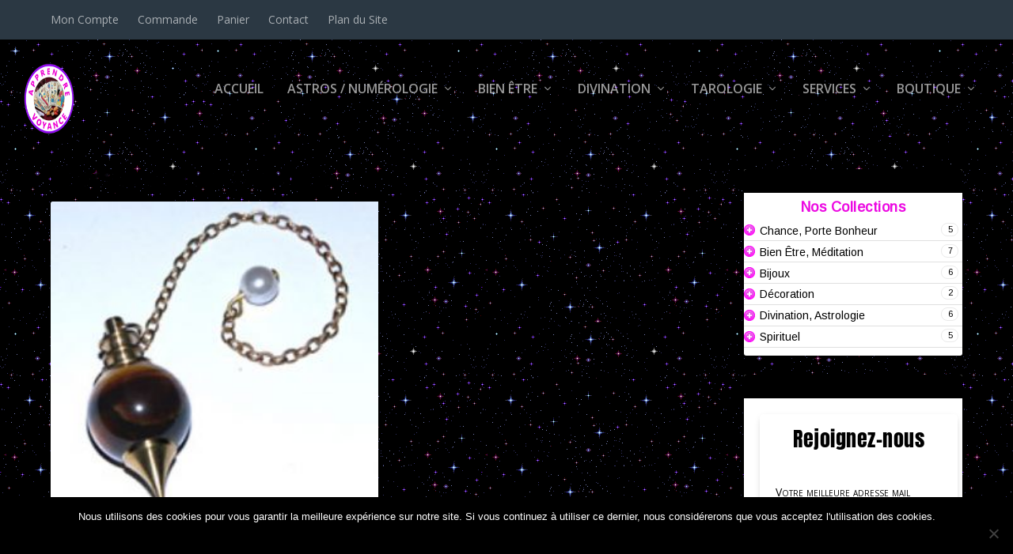

--- FILE ---
content_type: text/css; charset=utf-8
request_url: https://apprendre-voyance.com/wp-content/uploads/2018/01/csshero-style.css
body_size: 719
content:
body {
       background-image: url(https://www.apprendre-voyance.com/wp-content/uploads/2017/08/20272674_1943885622561224_5226853978075037696_n-7.gif); 
    } 

.et_pb_extra_column_sidebar h4.widgettitle {
       background-color: rgb(0, 0, 0); 
    } 

.page article .post-content p {
       color: rgba(0,0,0,1); 
    } 

.page article .post-content ul {
       color: rgba(0,0,0,1); 
    } 

.page-id-1762 #page-container .et_pb_section:nth-child(1) {
       background-image: url(http://www.apprendre-voyance.com/wp-content/uploads/2017/08/i_background.gif)!important; 
       background-position: center center!important; 
       background-repeat: repeat; 
    } 

.posts-blog-feed-module .pagination li a {
       background-color: rgba(203,21,203,1); 
       color: rgb(0, 0, 0); 
    } 

.single article .post-content p {
       color: rgb(0, 0, 0); 
    } 

.woocommerce .woocommerce-pagination a.page-numbers {
       background-color: rgb(203, 21, 203)!important; 
    } 

.woocommerce .woocommerce-pagination .page-numbers.current {
       background-color: rgba(148,79,252,1)!important; 
    } 

.woocommerce #content-area div.product {
       color: rgb(0, 0, 0); 
    } 

.woocommerce #content-area div.product div.images .wp-post-image {
       color: rgb(0, 0, 0); 
    } 

#comment-wrap #respond input {
       background-color: rgba(255,255,255,1)!important; 
    } 

#comment-wrap #respond textarea {
       background-color: rgba(255,255,255,0.8); 
       color: rgb(203, 21, 203); 
    } 

#content-area .paginated_content  article .excerpt p {
       color: rgb(0, 0, 0); 
    } 

#footer {
       background-color: rgb(0, 0, 0); 
    } 

#frm_form_3_container form .form-field:not(.frm_none_container) {
       background-color: rgba(254,220,254,1); 
    } 

#main-content {
       background-image: url(https://www.apprendre-voyance.com/wp-content/uploads/2017/08/i_background.gif); 
       color: rgb(203, 21, 203); 
    } 

#main-content:hover {
       background-color: rgba(255,255,255,1)!important; 
       background-image: url(http://www.apprendre-voyance.com/wp-content/uploads/2017/08/i_background.gif)!important; 
    } 

#main-header {
       background-attachment: scroll; 
       background-color: transparent!important; 
       background-image: url(http://www.apprendre-voyance.com/wp-content/uploads/2017/08/20272674_1943885622561224_5226853978075037696_n-5.gif); 
       border-top-style: none!important; 
       color: rgba(255,255,255,1)!important; 
    } 

#main-header .logo img {
       background-image: url(http://www.apprendre-voyance.com/wp-content/uploads/2017/08/20272674_1943885622561224_5226853978075037696_n-6.gif); 
       height: 90px!important; 
       max-height: 516px; 
       max-width: 385px; 
       width: 64px!important; 
    } 

#main-header .logo img:hover {
       color: rgba(255, 255, 255, 0.8)!important; 
       font-family: Libre Baskerville!important; 
       height: 252px!important; 
       width: 251px!important; 
    } 

#main-header #et-navigation {
       background-image: url(http://www.apprendre-voyance.com/wp-content/uploads/2017/08/20272674_1943885622561224_5226853978075037696_n-3.gif); 
    } 

#main-header #et-navigation:hover {
       background-color: rgb(0, 0, 0); 
       background-image: url(https://www.apprendre-voyance.com/wp-content/uploads/2018/01/20272674_1943885622561224_5226853978075037696_n-3.gif); 
       background-repeat: repeat!important; 
    } 

#main-header #et-navigation ul.nav .current_page_item > a:active {
       background-color: rgb(255, 255, 255)!important; 
    } 

#main-header #et-navigation ul.nav .current_page_item > a {
       background-color: rgb(255, 255, 255)!important; 
       color: rgba(255, 255, 255, 0.8); 
    } 

#main-header #et-navigation ul.nav .current_page_item > a:hover {
       background-color: rgb(255, 255, 255)!important; 
    } 

#main-header #et-navigation ul.nav .current_page_item > a:visited {
       background-color: rgb(255, 255, 255)!important; 
    } 

#main-header #et-navigation ul.nav .sub-menu:hover {
       background-color: rgb(0, 0, 0); 
       background-image: url(https://www.apprendre-voyance.com/wp-content/uploads/2018/01/20272674_1943885622561224_5226853978075037696_n-1.gif); 
       background-repeat: repeat!important; 
       border-bottom-color: rgb(0, 0, 0); 
       border-color: rgb(0, 0, 0); 
       border-left-color: rgb(0, 0, 0); 
       border-right-color: rgb(0, 0, 0); 
       border-top-color: rgb(0, 0, 0); 
    } 

#main-header #et-navigation ul.nav:hover {
       background-image: https://www.apprendre-voyance.com/wp-content/uploads/2017/08/20272674_1943885622561224_5226853978075037696_n-7.gif!important; 
    } 

#main-header #et-navigation ul.nav li a {
       background-color: rgb(0, 0, 0)!important; 
       background-image: url(http://www.apprendre-voyance.com/wp-content/uploads/2017/08/20272674_1943885622561224_5226853978075037696_n-1.gif); 
    } 

#main-header #et-navigation ul.nav li a:hover {
       background-color: rgb(0, 0, 0); 
       background-image: url(https://www.apprendre-voyance.com/wp-content/uploads/2018/01/20272674_1943885622561224_5226853978075037696_n-2.gif); 
       color: rgb(255, 255, 255); 
    } 

#main-header #et-navigation ul.nav li ul li a:hover {
       background-image: url("https://www.apprendre-voyance.com/wp-content/uploads/2017/08/20272674_1943885622561224_5226853978075037696_n-1.gif")!important; 
    } 

#main-header:hover {
       background-color: rgb(255, 255, 255)!important; 
       background-image: url(https://www.apprendre-voyance.com/wp-content/uploads/2017/08/20272674_1943885622561224_5226853978075037696_n-7.gif)!important; 
       background-repeat: repeat!important; 
       color: rgb(0, 0, 0)!important; 
    } 

#top-header:hover {
       background-image: url(https://www.apprendre-voyance.com/wp-content/uploads/2018/01/20272674_1943885622561224_5226853978075037696_n.gif); 
       background-repeat: repeat!important; 
    } 



--- FILE ---
content_type: text/css; charset=utf-8
request_url: https://apprendre-voyance.com/wp-content/uploads/2018/01/csshero-style.css
body_size: 742
content:
body {
       background-image: url(https://www.apprendre-voyance.com/wp-content/uploads/2017/08/20272674_1943885622561224_5226853978075037696_n-7.gif); 
    } 

.et_pb_extra_column_sidebar h4.widgettitle {
       background-color: rgb(0, 0, 0); 
    } 

.page article .post-content p {
       color: rgba(0,0,0,1); 
    } 

.page article .post-content ul {
       color: rgba(0,0,0,1); 
    } 

.page-id-1762 #page-container .et_pb_section:nth-child(1) {
       background-image: url(http://www.apprendre-voyance.com/wp-content/uploads/2017/08/i_background.gif)!important; 
       background-position: center center!important; 
       background-repeat: repeat; 
    } 

.posts-blog-feed-module .pagination li a {
       background-color: rgba(203,21,203,1); 
       color: rgb(0, 0, 0); 
    } 

.single article .post-content p {
       color: rgb(0, 0, 0); 
    } 

.woocommerce .woocommerce-pagination a.page-numbers {
       background-color: rgb(203, 21, 203)!important; 
    } 

.woocommerce .woocommerce-pagination .page-numbers.current {
       background-color: rgba(148,79,252,1)!important; 
    } 

.woocommerce #content-area div.product {
       color: rgb(0, 0, 0); 
    } 

.woocommerce #content-area div.product div.images .wp-post-image {
       color: rgb(0, 0, 0); 
    } 

#comment-wrap #respond input {
       background-color: rgba(255,255,255,1)!important; 
    } 

#comment-wrap #respond textarea {
       background-color: rgba(255,255,255,0.8); 
       color: rgb(203, 21, 203); 
    } 

#content-area .paginated_content  article .excerpt p {
       color: rgb(0, 0, 0); 
    } 

#footer {
       background-color: rgb(0, 0, 0); 
    } 

#frm_form_3_container form .form-field:not(.frm_none_container) {
       background-color: rgba(254,220,254,1); 
    } 

#main-content {
       background-image: url(https://www.apprendre-voyance.com/wp-content/uploads/2017/08/i_background.gif); 
       color: rgb(203, 21, 203); 
    } 

#main-content:hover {
       background-color: rgba(255,255,255,1)!important; 
       background-image: url(http://www.apprendre-voyance.com/wp-content/uploads/2017/08/i_background.gif)!important; 
    } 

#main-header {
       background-attachment: scroll; 
       background-color: transparent!important; 
       background-image: url(http://www.apprendre-voyance.com/wp-content/uploads/2017/08/20272674_1943885622561224_5226853978075037696_n-5.gif); 
       border-top-style: none!important; 
       color: rgba(255,255,255,1)!important; 
    } 

#main-header .logo img {
       background-image: url(http://www.apprendre-voyance.com/wp-content/uploads/2017/08/20272674_1943885622561224_5226853978075037696_n-6.gif); 
       height: 90px!important; 
       max-height: 516px; 
       max-width: 385px; 
       width: 64px!important; 
    } 

#main-header .logo img:hover {
       color: rgba(255, 255, 255, 0.8)!important; 
       font-family: Libre Baskerville!important; 
       height: 252px!important; 
       width: 251px!important; 
    } 

#main-header #et-navigation {
       background-image: url(http://www.apprendre-voyance.com/wp-content/uploads/2017/08/20272674_1943885622561224_5226853978075037696_n-3.gif); 
    } 

#main-header #et-navigation:hover {
       background-color: rgb(0, 0, 0); 
       background-image: url(https://www.apprendre-voyance.com/wp-content/uploads/2018/01/20272674_1943885622561224_5226853978075037696_n-3.gif); 
       background-repeat: repeat!important; 
    } 

#main-header #et-navigation ul.nav .current_page_item > a:active {
       background-color: rgb(255, 255, 255)!important; 
    } 

#main-header #et-navigation ul.nav .current_page_item > a {
       background-color: rgb(255, 255, 255)!important; 
       color: rgba(255, 255, 255, 0.8); 
    } 

#main-header #et-navigation ul.nav .current_page_item > a:hover {
       background-color: rgb(255, 255, 255)!important; 
    } 

#main-header #et-navigation ul.nav .current_page_item > a:visited {
       background-color: rgb(255, 255, 255)!important; 
    } 

#main-header #et-navigation ul.nav .sub-menu:hover {
       background-color: rgb(0, 0, 0); 
       background-image: url(https://www.apprendre-voyance.com/wp-content/uploads/2018/01/20272674_1943885622561224_5226853978075037696_n-1.gif); 
       background-repeat: repeat!important; 
       border-bottom-color: rgb(0, 0, 0); 
       border-color: rgb(0, 0, 0); 
       border-left-color: rgb(0, 0, 0); 
       border-right-color: rgb(0, 0, 0); 
       border-top-color: rgb(0, 0, 0); 
    } 

#main-header #et-navigation ul.nav:hover {
       background-image: https://www.apprendre-voyance.com/wp-content/uploads/2017/08/20272674_1943885622561224_5226853978075037696_n-7.gif!important; 
    } 

#main-header #et-navigation ul.nav li a {
       background-color: rgb(0, 0, 0)!important; 
       background-image: url(http://www.apprendre-voyance.com/wp-content/uploads/2017/08/20272674_1943885622561224_5226853978075037696_n-1.gif); 
    } 

#main-header #et-navigation ul.nav li a:hover {
       background-color: rgb(0, 0, 0); 
       background-image: url(https://www.apprendre-voyance.com/wp-content/uploads/2018/01/20272674_1943885622561224_5226853978075037696_n-2.gif); 
       color: rgb(255, 255, 255); 
    } 

#main-header #et-navigation ul.nav li ul li a:hover {
       background-image: url("https://www.apprendre-voyance.com/wp-content/uploads/2017/08/20272674_1943885622561224_5226853978075037696_n-1.gif")!important; 
    } 

#main-header:hover {
       background-color: rgb(255, 255, 255)!important; 
       background-image: url(https://www.apprendre-voyance.com/wp-content/uploads/2017/08/20272674_1943885622561224_5226853978075037696_n-7.gif)!important; 
       background-repeat: repeat!important; 
       color: rgb(0, 0, 0)!important; 
    } 

#top-header:hover {
       background-image: url(https://www.apprendre-voyance.com/wp-content/uploads/2018/01/20272674_1943885622561224_5226853978075037696_n.gif); 
       background-repeat: repeat!important; 
    } 

